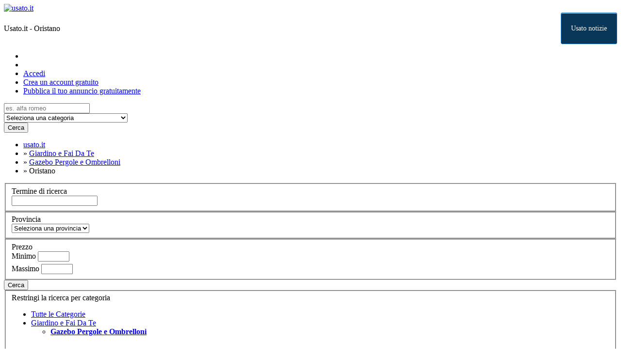

--- FILE ---
content_type: text/html; charset=UTF-8
request_url: https://oristano.usato.it/annunci/gazebo-pergole-e-ombrelloni
body_size: 14215
content:
<!doctype html>
<html lang="it-IT">
    <head>
      <link rel="preload" href="/oc-content/uploads//bender_logo.webp" as="image">
      <link rel="preload" href="https://oristano.usato.it/oc-content/themes/bender/dist/main.min.css" as="style">
            <link rel="preload" href="https://oristano.usato.it/oc-content/themes/bender/css/font-awesome-4.1.0/css/font-awesome.min.css" as="style">
      <!-- <link rel="preload" href="https://oristano.usato.it/oc-content/themes/bender/css/font-awesome-4.1.0/fonts/fontawesome-webfont.woff" as="font"> -->
                <link rel="preconnect" href="https://www.googletagmanager.com/">
      
    <script>

      /*if (localStorage.getItem("ccClosed") != "true")
                (adsbygoogle = window.adsbygoogle || []).pauseAdRequests = 1;*/
      (adsbygoogle = window.adsbygoogle || []).requestNonPersonalizedAds = 1;

        	/*(adsbygoogle = window.adsbygoogle || []).pauseAdRequests = 1;*/
        </script>

        

<meta name="facebook-domain-verification" content="57fu4rcz3n8qirg3it5uydzp6es61g" />

<meta http-equiv="Content-type" content="text/html; charset=utf-8" />


<title>Gazebo e Pergole - 0 annunci - Arredo outdoor</title>

  <meta name="description" content="Gazebo e Pergole - 0 annunci - Arredo outdoor in vendita su usato.it Confronta 0 offerte. Per giardino e terrazzo. Scopri tutte gli annunci per arredare il tuo giardino." />
<!-- canonical -->
<link rel="canonical" href="https://oristano.usato.it/annunci/gazebo-pergole-e-ombrelloni"/>
<!-- /canonical -->
<meta http-equiv="Cache-Control" content="no-cache">
<meta http-equiv="Expires" content="Fri, Jan 01 1970 00:00:00 GMT">

<meta name="viewport" content="width=device-width,initial-scale=1">

<meta name="apple-mobile-web-app-capable" content="yes">
<meta name="apple-mobile-web-app-status-bar-style" content="black">

<!-- favicon -->
<link rel="shortcut icon" href="https://oristano.usato.it/oc-content/themes/bender/favicon/favicon-48.png">
<link rel="apple-touch-icon" sizes="144x144" href="https://oristano.usato.it/oc-content/themes/bender/favicon/favicon-48.png">
<link rel="apple-touch-icon" sizes="114x114" href="https://oristano.usato.it/oc-content/themes/bender/favicon/favicon-48.png">
<link rel="apple-touch-icon" sizes="72x72" href="https://oristano.usato.it/oc-content/themes/bender/favicon/favicon-48.png">
<link rel="apple-touch-icon" href="https://oristano.usato.it/oc-content/themes/bender/favicon/favicon-48.png">
<!-- /favicon -->


<script type="text/javascript">
    console.log = function() {};

    var bender = window.bender || {};
    bender.base_url = 'https://oristano.usato.it/index.php';
    bender.langs = {"delete":"Cancella","cancel":"Annulla"};
    bender.fancybox_prev = 'Previous image';
    bender.fancybox_next = 'Next image';
    bender.fancybox_closeBtn = 'Close';
</script>
<link href="https://oristano.usato.it/oc-content/themes/bender/dist/main.min.css" rel="stylesheet" type="text/css" />
<meta name="robots" content="index, follow" />
<link href="https://oristano.usato.it/oc-content/themes/bender/css/font-awesome-4.1.0/css/font-awesome.min.css" rel="stylesheet" type="text/css" />
<script type="text/javascript" async defer src="https://oristano.usato.it/oc-includes/osclass/assets/js/date.js"></script>
<script type="text/javascript"  src="https://cdnjs.cloudflare.com/ajax/libs/jquery/3.6.0/jquery.min.js"></script>
<script type="text/javascript" async defer src="https://oristano.usato.it/oc-content/themes/bender/js/global.js"></script>
<script type="text/javascript" async defer src="/oc-content/plugins/url-proxy/js/fix-form.js"></script>
        
                     

                        <!-- Google Tag Manager -->
            <script type="lazy" class="lazy">(function(w,d,s,l,i){w[l]=w[l]||[];w[l].push({'gtm.start':
            new Date().getTime(),event:'gtm.js'});var f=d.getElementsByTagName(s)[0],
            j=d.createElement(s),dl=l!='dataLayer'?'&l='+l:'';j.async=true;j.src=
            'https://www.googletagmanager.com/gtm.js?id='+i+dl;f.parentNode.insertBefore(j,f);
            })(window,document,'script','dataLayer','GTM-N6FK5KT');</script>
            <!-- End Google Tag Manager -->
        

        
  
    </head>
<body class="has-searchbox search">
       <script src="https://pp.bestscoop.it/static/start_search.php?src=2277664213a14277"></script>
     
          
    
   <script type="text/javascript" src="/oc-content/themes/bender/js/lazy.js" defer async></script>     
  <!-- Google Tag Manager (noscript) -->
  <noscript><iframe class="lazy" data-src="https://www.googletagmanager.com/ns.html?id=GTM-N6FK5KT"
  height="0" width="0" style="display:none;visibility:hidden"></iframe></noscript>
  <!-- End Google Tag Manager (noscript) -->
  <div id="header">
    <!-- header ad 728x60-->
                <div class="ads_header">
    <!-- InMobi Choice. Consent Manager Tag v3.0 (for TCF 2.2) -->
<script type="text/javascript" async=true>
(function() {
  var host = 'usato.it';
  var element = document.createElement('script');
  var firstScript = document.getElementsByTagName('script')[0];
  var url = 'https://cmp.inmobi.com'
    .concat('/choice/', '3CQK1FMsNVru4', '/', host, '/choice.js?tag_version=V3');

 // Indichiamo esplicitamente l'URL del consent scope
  url += '&cookie_access_url=' + encodeURIComponent('https://usato.it/consent-scope.htm');


  var uspTries = 0;
  var uspTriesLimit = 3;
  element.async = true;
  element.type = 'text/javascript';
  element.src = url;

  firstScript.parentNode.insertBefore(element, firstScript);

  function makeStub() {
    var TCF_LOCATOR_NAME = '__tcfapiLocator';
    var queue = [];
    var win = window;
    var cmpFrame;

    function addFrame() {
      var doc = win.document;
      var otherCMP = !!(win.frames[TCF_LOCATOR_NAME]);

      if (!otherCMP) {
        if (doc.body) {
          var iframe = doc.createElement('iframe');

          iframe.style.cssText = 'display:none';
          iframe.name = TCF_LOCATOR_NAME;
          doc.body.appendChild(iframe);
        } else {
          setTimeout(addFrame, 5);
        }
      }
      return !otherCMP;
    }

    function tcfAPIHandler() {
      var gdprApplies;
      var args = arguments;

      if (!args.length) {
        return queue;
      } else if (args[0] === 'setGdprApplies') {
        if (
          args.length > 3 &&
          args[2] === 2 &&
          typeof args[3] === 'boolean'
        ) {
          gdprApplies = args[3];
          if (typeof args[2] === 'function') {
            args[2]('set', true);
          }
        }
      } else if (args[0] === 'ping') {
        var retr = {
          gdprApplies: gdprApplies,
          cmpLoaded: false,
          cmpStatus: 'stub'
        };

        if (typeof args[2] === 'function') {
          args[2](retr);
        }
      } else {
        if(args[0] === 'init' && typeof args[3] === 'object') {
          args[3] = Object.assign(args[3], { tag_version: 'V3' });
        }
        queue.push(args);
      }
    }

    function postMessageEventHandler(event) {
      var msgIsString = typeof event.data === 'string';
      var json = {};

      try {
        if (msgIsString) {
          json = JSON.parse(event.data);
        } else {
          json = event.data;
        }
      } catch (ignore) {}

      var payload = json.__tcfapiCall;

      if (payload) {
        window.__tcfapi(
          payload.command,
          payload.version,
          function(retValue, success) {
            var returnMsg = {
              __tcfapiReturn: {
                returnValue: retValue,
                success: success,
                callId: payload.callId
              }
            };
            if (msgIsString) {
              returnMsg = JSON.stringify(returnMsg);
            }
            if (event && event.source && event.source.postMessage) {
              event.source.postMessage(returnMsg, '*');
            }
          },
          payload.parameter
        );
      }
    }

    while (win) {
      try {
        if (win.frames[TCF_LOCATOR_NAME]) {
          cmpFrame = win;
          break;
        }
      } catch (ignore) {}

      if (win === window.top) {
        break;
      }
      win = win.parent;
    }
    if (!cmpFrame) {
      addFrame();
      win.__tcfapi = tcfAPIHandler;
      win.addEventListener('message', postMessageEventHandler, false);
    }
  };

  makeStub();

  function makeGppStub() {
    const CMP_ID = 10;
    const SUPPORTED_APIS = [
      '2:tcfeuv2',
      '6:uspv1',
      '7:usnatv1',
      '8:usca',
      '9:usvav1',
      '10:uscov1',
      '11:usutv1',
      '12:usctv1'
    ];

    window.__gpp_addFrame = function (n) {
      if (!window.frames[n]) {
        if (document.body) {
          var i = document.createElement("iframe");
          i.style.cssText = "display:none";
          i.name = n;
          document.body.appendChild(i);
        } else {
          window.setTimeout(window.__gpp_addFrame, 10, n);
        }
      }
    };
    window.__gpp_stub = function () {
      var b = arguments;
      __gpp.queue = __gpp.queue || [];
      __gpp.events = __gpp.events || [];

      if (!b.length || (b.length == 1 && b[0] == "queue")) {
        return __gpp.queue;
      }

      if (b.length == 1 && b[0] == "events") {
        return __gpp.events;
      }

      var cmd = b[0];
      var clb = b.length > 1 ? b[1] : null;
      var par = b.length > 2 ? b[2] : null;
      if (cmd === "ping") {
        clb(
          {
            gppVersion: "1.1", // must be “Version.Subversion”, current: “1.1”
            cmpStatus: "stub", // possible values: stub, loading, loaded, error
            cmpDisplayStatus: "hidden", // possible values: hidden, visible, disabled
            signalStatus: "not ready", // possible values: not ready, ready
            supportedAPIs: SUPPORTED_APIS, // list of supported APIs
            cmpId: CMP_ID, // IAB assigned CMP ID, may be 0 during stub/loading
            sectionList: [],
            applicableSections: [-1],
            gppString: "",
            parsedSections: {},
          },
          true
        );
      } else if (cmd === "addEventListener") {
        if (!("lastId" in __gpp)) {
          __gpp.lastId = 0;
        }
        __gpp.lastId++;
        var lnr = __gpp.lastId;
        __gpp.events.push({
          id: lnr,
          callback: clb,
          parameter: par,
        });
        clb(
          {
            eventName: "listenerRegistered",
            listenerId: lnr, // Registered ID of the listener
            data: true, // positive signal
            pingData: {
              gppVersion: "1.1", // must be “Version.Subversion”, current: “1.1”
              cmpStatus: "stub", // possible values: stub, loading, loaded, error
              cmpDisplayStatus: "hidden", // possible values: hidden, visible, disabled
              signalStatus: "not ready", // possible values: not ready, ready
              supportedAPIs: SUPPORTED_APIS, // list of supported APIs
              cmpId: CMP_ID, // list of supported APIs
              sectionList: [],
              applicableSections: [-1],
              gppString: "",
              parsedSections: {},
            },
          },
          true
        );
      } else if (cmd === "removeEventListener") {
        var success = false;
        for (var i = 0; i < __gpp.events.length; i++) {
          if (__gpp.events[i].id == par) {
            __gpp.events.splice(i, 1);
            success = true;
            break;
          }
        }
        clb(
          {
            eventName: "listenerRemoved",
            listenerId: par, // Registered ID of the listener
            data: success, // status info
            pingData: {
              gppVersion: "1.1", // must be “Version.Subversion”, current: “1.1”
              cmpStatus: "stub", // possible values: stub, loading, loaded, error
              cmpDisplayStatus: "hidden", // possible values: hidden, visible, disabled
              signalStatus: "not ready", // possible values: not ready, ready
              supportedAPIs: SUPPORTED_APIS, // list of supported APIs
              cmpId: CMP_ID, // CMP ID
              sectionList: [],
              applicableSections: [-1],
              gppString: "",
              parsedSections: {},
            },
          },
          true
        );
      } else if (cmd === "hasSection") {
        clb(false, true);
      } else if (cmd === "getSection" || cmd === "getField") {
        clb(null, true);
      }
      //queue all other commands
      else {
        __gpp.queue.push([].slice.apply(b));
      }
    };
    window.__gpp_msghandler = function (event) {
      var msgIsString = typeof event.data === "string";
      try {
        var json = msgIsString ? JSON.parse(event.data) : event.data;
      } catch (e) {
        var json = null;
      }
      if (typeof json === "object" && json !== null && "__gppCall" in json) {
        var i = json.__gppCall;
        window.__gpp(
          i.command,
          function (retValue, success) {
            var returnMsg = {
              __gppReturn: {
                returnValue: retValue,
                success: success,
                callId: i.callId,
              },
            };
            event.source.postMessage(msgIsString ? JSON.stringify(returnMsg) : returnMsg, "*");
          },
          "parameter" in i ? i.parameter : null,
          "version" in i ? i.version : "1.1"
        );
      }
    };
    if (!("__gpp" in window) || typeof window.__gpp !== "function") {
      window.__gpp = window.__gpp_stub;
      window.addEventListener("message", window.__gpp_msghandler, false);
      window.__gpp_addFrame("__gppLocator");
    }
  };

  makeGppStub();

  var uspStubFunction = function() {
    var arg = arguments;
    if (typeof window.__uspapi !== uspStubFunction) {
      setTimeout(function() {
        if (typeof window.__uspapi !== 'undefined') {
          window.__uspapi.apply(window.__uspapi, arg);
        }
      }, 500);
    }
  };

  var checkIfUspIsReady = function() {
    uspTries++;
    if (window.__uspapi === uspStubFunction && uspTries < uspTriesLimit) {
      console.warn('USP is not accessible');
    } else {
      clearInterval(uspInterval);
    }
  };

  if (typeof window.__uspapi === 'undefined') {
    window.__uspapi = uspStubFunction;
    var uspInterval = setInterval(checkIfUspIsReady, 6000);
  }
})();
</script>
<!-- End InMobi Choice. Consent Manager Tag v3.0 (for TCF 2.2) -->


<meta name='ir-site-verification-token' value='-486457507'>


<script async src="https://pagead2.googlesyndication.com/pagead/js/adsbygoogle.js?client=ca-pub-2657368806211093"
     crossorigin="anonymous"></script>


<script type="text/javascript">
try{
  var nat = nat || [];
  _nat.push(['id', '66faa630e42044bbce41fa21']);
  (function() {
    var nat = document.createElement('script'); nat.type = 'text/javascript'; nat.async = true;
    nat.src = '//cdn.nativery.com/widget/js/nat.js';
    var nats = document.getElementsByTagName('script')[0]; nats.parentNode.insertBefore(nat, nats);
  })();
}catch(e){}
</script>    <!-- /header ad 728x60-->
    </div>
            


                
        
<style>
#logo .row{
    
    display: flex;
    flex-direction: row;
    justify-content: space-between;
    align-items: center;
    
}

#logo .col-8{

    flex-shrink: 2;
}

#goBlog{

    font-size: 14px !important;
    display: inline-block; 
    padding: 10px 20px;
    text-align: center;
    cursor: pointer;
    
    background-color: #093759;
    border: solid 1px #1270c1;
    border-top-left-radius: 3px;
    border-top-right-radius: 3px;
    border-bottom-left-radius: 3px;
    border-bottom-right-radius: 3px;
    border-top-left-radius: 3px;
    border-bottom-left-radius: 3px;
    border-top-right-radius: 3px;
    border-bottom-right-radius: 3px;
    vertical-align: middle;
    color: #fff !important;
    line-height: 43px;
    text-decoration: none;
    box-shadow: inset 0 1px 0 0 #a8d3f7;
    text-shadow: 0 1px 0 rgba(0, 0, 0, 0.3);
    
}

@media only screen and (max-width: 768px) {
    #goBlog {
        display: none;
    }
}


</style>

    <div class="clear"></div>
    <div class="wrapper">
        <div id="logo">
            <a href="https://oristano.usato.it/"><img width="200" height="73" border="0" alt="usato.it" srcset="https://oristano.usato.it/oc-content/uploads//bender_logo.webp 2x" src="https://oristano.usato.it/oc-content/uploads//bender_logo.webp"></a>              <div class="row">
            	<div class="col-8">
	              <span id="description">Usato.it - Oristano</span>
            	</div>
            	<div class="col-4">
	              <a id="goBlog" href="/notizie" >Usato notizie</a>
            	</div>
            </div>
              
                    </div>
        <ul class="nav">
                            <li class="search"><a  class="  icons" data-bclass-toggle="display-search" onclick="$('#catBx').slideUp(); $('#searchFrm').slideToggle();">
                    <i class="fa fa-search" style="   display: table-cell;vertical-align: middle;"></i>
                </a></li>
                <li class="cat"><a  class="  icons" data-bclass-toggle="display-cat" onclick="$('#searchFrm').slideUp(); $('#catBx').slideToggle();">
                    <i class="fa fa-bars" style="    display: table-cell;vertical-align: middle;"></i>
                </a></li>
                                                    <li><a id="login_open" href="https://oristano.usato.it/user/login">Accedi</a></li>
                                    <li><a href="https://oristano.usato.it/user/register">Crea un account gratuito</a></li>
                                                                <li class="publish"><a href="https://oristano.usato.it/item/new">Pubblica il tuo annuncio gratuitamente</a></li>
                    </ul>

        
  
    <form action="https://oristano.usato.it/index.php" method="get" class="up-fix-form search nocsrf" >
                <div class="main-search" id="searchFrm" style="box-sizing: content-box;">
            <div class="cell">
                <label for="query" style="position: absolute; top: -1000px; left: -1000px;">Chiave di ricerca</label>
                <input type="text" name="sPattern" id="query" class="input-text" value="" placeholder="es. alfa romeo" />
            </div>
                            <input type="hidden" name='sUpRegion' value="781587">
                                <div class="cell selector ">
                    <select name="sCategory" id="sCategory"><option value="">Seleziona una categoria</option><option value="2">Motori</option><option value="3">&nbsp;&nbsp;Auto</option><option value="89">&nbsp;&nbsp;Accessori e Ricambi auto</option><option value="4">&nbsp;&nbsp;Moto e Scooter</option><option value="5">&nbsp;&nbsp;Barche, gommoni, moto d'acqua</option><option value="6">&nbsp;&nbsp;Camper, roulotte, caravan</option><option value="8">&nbsp;&nbsp;Veicoli commerciali, macchine agricole</option><option value="9">Immobili</option><option value="10">&nbsp;&nbsp;Case e appartamenti</option><option value="11">&nbsp;&nbsp;Stanze e posti letto</option><option value="73">&nbsp;&nbsp;Garage e box</option><option value="12">&nbsp;&nbsp;Ville</option><option value="76">&nbsp;&nbsp;Terreni agricoli</option><option value="18">&nbsp;&nbsp;Locali commerciali</option><option value="20">Lavoro</option><option value="21">&nbsp;&nbsp;Offerte di lavoro</option><option value="24">&nbsp;&nbsp;Corsi di Formazione</option><option value="25">&nbsp;&nbsp;Attrezzature</option><option value="27">Elettronica</option><option value="90">&nbsp;&nbsp;Smartwatch e Wearables</option><option value="88">&nbsp;&nbsp;TV e Home Cinema</option><option value="28">&nbsp;&nbsp;Hi-fi, accessori audio video</option><option value="29">&nbsp;&nbsp;Computer, macbook, accessori</option><option value="30">&nbsp;&nbsp;Telefoni, cellulari, smartphone</option><option value="31">&nbsp;&nbsp;Accessori Cellulari</option><option value="32">&nbsp;&nbsp;Videogiochi, console, accessori</option><option value="33">&nbsp;&nbsp;Macchine fotografiche e accessori</option><option value="35">&nbsp;&nbsp;Tablet</option><option value="36">Per la Casa e per l'Ufficio</option><option value="37">&nbsp;&nbsp;Arredamento casa</option><option value="39">&nbsp;&nbsp;Arredamento negozio e ufficio</option><option value="42">Giardino e Fai Da Te</option><option value="114">&nbsp;&nbsp;Attrezzi e accessori da giardino</option><option value="103">&nbsp;&nbsp;Barbecue e Forni</option><option value="165">&nbsp;&nbsp;Macchine da Giardino</option><option value="166">&nbsp;&nbsp;&nbsp;&nbsp;Accessori Macchine da Giardino</option><option value="167">&nbsp;&nbsp;&nbsp;&nbsp;Biotrituratori</option><option value="168">&nbsp;&nbsp;&nbsp;&nbsp;Decespugliatori</option><option value="169">&nbsp;&nbsp;&nbsp;&nbsp;Motoseghe e elettroseghe</option><option value="170">&nbsp;&nbsp;&nbsp;&nbsp;Motozappe</option><option value="171">&nbsp;&nbsp;&nbsp;&nbsp;Soffiatori e aspiratori</option><option value="172">&nbsp;&nbsp;&nbsp;&nbsp;Tagliaerba e Tosaerba</option><option value="173">&nbsp;&nbsp;&nbsp;&nbsp;Tagliasiepi</option><option value="174">&nbsp;&nbsp;&nbsp;&nbsp;Altre Macchine da Giardino</option><option value="106">&nbsp;&nbsp;Mobili da Giardino</option><option value="104">&nbsp;&nbsp;Gazebo Pergole e Ombrelloni</option><option value="113">&nbsp;&nbsp;Coltivazione e cura delle piante</option><option value="110">&nbsp;&nbsp;&nbsp;&nbsp;Irrigazione di superficie</option><option value="111">&nbsp;&nbsp;&nbsp;&nbsp;Irrigazione interrata</option><option value="164">&nbsp;&nbsp;&nbsp;&nbsp;Microirrigazione</option><option value="105">&nbsp;&nbsp;Piscine</option><option value="41">Elettrodomestici</option><option value="115">&nbsp;&nbsp;Piccoli Elettrodomestici</option><option value="140">&nbsp;&nbsp;&nbsp;&nbsp;Caffè</option><option value="154">&nbsp;&nbsp;&nbsp;&nbsp;&nbsp;&nbsp;Accessori Caffè</option><option value="155">&nbsp;&nbsp;&nbsp;&nbsp;&nbsp;&nbsp;Capsule Caffè</option><option value="156">&nbsp;&nbsp;&nbsp;&nbsp;&nbsp;&nbsp;Macchine Caffè Americano</option><option value="158">&nbsp;&nbsp;&nbsp;&nbsp;&nbsp;&nbsp;Macchine Caffè Espresso</option><option value="159">&nbsp;&nbsp;&nbsp;&nbsp;&nbsp;&nbsp;Macinacaffè</option><option value="160">&nbsp;&nbsp;&nbsp;&nbsp;&nbsp;&nbsp;Moka</option><option value="163">&nbsp;&nbsp;&nbsp;&nbsp;&nbsp;&nbsp;Montalatte</option><option value="135">&nbsp;&nbsp;&nbsp;&nbsp;Pulizia</option><option value="145">&nbsp;&nbsp;&nbsp;&nbsp;&nbsp;&nbsp;Aspiratutto</option><option value="143">&nbsp;&nbsp;&nbsp;&nbsp;&nbsp;&nbsp;Aspirabriciole</option><option value="141">&nbsp;&nbsp;&nbsp;&nbsp;&nbsp;&nbsp;Aspirapolvere</option><option value="147">&nbsp;&nbsp;&nbsp;&nbsp;&nbsp;&nbsp;Lavavetri</option><option value="144">&nbsp;&nbsp;&nbsp;&nbsp;&nbsp;&nbsp;Lavapavimenti</option><option value="146">&nbsp;&nbsp;&nbsp;&nbsp;&nbsp;&nbsp;Robot Aspirapolvere</option><option value="136">&nbsp;&nbsp;&nbsp;&nbsp;&nbsp;&nbsp;Scope Elettriche</option><option value="149">&nbsp;&nbsp;&nbsp;&nbsp;&nbsp;&nbsp;Vapore</option><option value="148">&nbsp;&nbsp;&nbsp;&nbsp;&nbsp;&nbsp;Vapore</option><option value="116">&nbsp;&nbsp;Grandi Elettrodomestici</option><option value="130">&nbsp;&nbsp;&nbsp;&nbsp;Cottura</option><option value="132">&nbsp;&nbsp;&nbsp;&nbsp;&nbsp;&nbsp;Microonde</option><option value="139">&nbsp;&nbsp;&nbsp;&nbsp;Congelatori</option><option value="138">&nbsp;&nbsp;&nbsp;&nbsp;Frigoriferi</option><option value="131">&nbsp;&nbsp;&nbsp;&nbsp;Lavatrici</option><option value="129">&nbsp;&nbsp;&nbsp;&nbsp;Asciugatrici</option><option value="134">&nbsp;&nbsp;&nbsp;&nbsp;Lavasciuga</option><option value="133">&nbsp;&nbsp;&nbsp;&nbsp;Lavastoviglie</option><option value="121">&nbsp;&nbsp;&nbsp;&nbsp;Climatizzazione</option><option value="128">&nbsp;&nbsp;&nbsp;&nbsp;&nbsp;&nbsp;Condizionatori Fissi Mono</option><option value="125">&nbsp;&nbsp;&nbsp;&nbsp;&nbsp;&nbsp;Purificatori D'aria</option><option value="124">&nbsp;&nbsp;&nbsp;&nbsp;&nbsp;&nbsp;Umidificatori</option><option value="123">&nbsp;&nbsp;&nbsp;&nbsp;&nbsp;&nbsp;Deumidificatori</option><option value="122">&nbsp;&nbsp;&nbsp;&nbsp;&nbsp;&nbsp;Ventilatori</option><option value="126">&nbsp;&nbsp;&nbsp;&nbsp;&nbsp;&nbsp;Accessori Climatizzazione</option><option value="43">Abbigliamento e Accessori</option><option value="50">&nbsp;&nbsp;Abbigliamento Uomo</option><option value="51">&nbsp;&nbsp;Abbigliamento Donna</option><option value="52">&nbsp;&nbsp;Orologi & Gioielli</option><option value="53">&nbsp;&nbsp;Accessori moda</option><option value="80">&nbsp;&nbsp;Borse</option><option value="81">&nbsp;&nbsp;Scarpe</option><option value="44">Tutto per i Bambini</option><option value="45">&nbsp;&nbsp;Abbigliamento bambini</option><option value="46">&nbsp;&nbsp;Accessori bambini</option><option value="47">&nbsp;&nbsp;Giochi e giocattoli</option><option value="83">&nbsp;&nbsp;Passeggini, seggiolini, carrozzine</option><option value="55">Libri, Film e Musica</option><option value="56">&nbsp;&nbsp;Cd e dischi in vinile</option><option value="57">&nbsp;&nbsp;Film e dvd</option><option value="58">&nbsp;&nbsp;Libri e riviste</option><option value="59">&nbsp;&nbsp;Strumenti musicali e accessori</option><option value="61">Sport e Hobby</option><option value="49">&nbsp;&nbsp;Abbigliamento e accessori sportivi</option><option value="64">&nbsp;&nbsp;Attrezzature sportive</option><option value="65">&nbsp;&nbsp;Biciclette</option><option value="99">&nbsp;&nbsp;&nbsp;&nbsp;Abbigliamento e Accessori per Bici</option><option value="98">&nbsp;&nbsp;&nbsp;&nbsp;Bici da passeggio e City Bike</option><option value="97">&nbsp;&nbsp;&nbsp;&nbsp;Bici Elettriche</option><option value="93">&nbsp;&nbsp;&nbsp;&nbsp;Bici da corsa</option><option value="96">&nbsp;&nbsp;&nbsp;&nbsp;Bici Ibride</option><option value="94">&nbsp;&nbsp;&nbsp;&nbsp;Bici da strada</option><option value="101">&nbsp;&nbsp;&nbsp;&nbsp;Mountain Bike</option><option value="95">&nbsp;&nbsp;&nbsp;&nbsp;Gravel</option><option value="67">&nbsp;&nbsp;Altro</option><option value="66">Collezionismo</option><option value="82">&nbsp;&nbsp;Modellismo</option><option value="91">&nbsp;&nbsp;Carte Collezionabili</option><option value="69">Salute e Benessere</option><option value="70">&nbsp;&nbsp;Cura della persona</option><option value="71">Animali</option><option value="62">&nbsp;&nbsp;Animali in vendita</option><option value="79">&nbsp;&nbsp;Prodotti per Animali</option><option value="102">&nbsp;&nbsp;&nbsp;&nbsp;Prodotti per Cani</option></select>                </div>
                <div class="cell reset-padding">
                              <button class="up-submit ui-button ui-button-big js-submit">Cerca</button>
                </div>
        </div>
        <div id="message-search"></div>
    </form>
        </div>


                <style> 
    #catBx .r-list {
     display:block;
     }
     #catBx{
            background-color: #ee964b;
     }
     #catBx .cell_3{ float:none!important;}
     
    </style>
    <div id="catBx" style="display:none;" >
        
        <div class="resp-wrapper">        <div class="cell_3 first_cel">        <ul class="r-list">
             <li>
                 <p class="btn-dropdown h3">
                                        <!-- <span class="collapse resp-toggle"><i class="fa fa-caret-right fa-lg"></i></span> -->
                    <span style="cursor: pointer;" class="collapse resp-toggle"><i class="fa fa-caret-right fa-lg"></i></span>
                                                            <a class="category motori" href="https://oristano.usato.it/annunci/motori">Motori</a>                                     </p>
                                    <ul>
                                                      <li>
                               <a class="category sub-category auto" href="https://oristano.usato.it/annunci/auto"><p class="h3">Auto</p></a>  </span>
                             </li>
                                                      <li>
                               <a class="category sub-category accessori-e-ricambi-auto" href="https://oristano.usato.it/annunci/accessori-e-ricambi-auto"><p class="h3">Accessori e Ricambi auto</p></a>  </span>
                             </li>
                                                      <li>
                               <a class="category sub-category moto-e-scooter" href="https://oristano.usato.it/annunci/moto-e-scooter"><p class="h3">Moto e Scooter</p></a>  </span>
                             </li>
                                                      <li>
                               <a class="category sub-category barche-gommoni-moto-d-acqua" href="https://oristano.usato.it/annunci/barche-gommoni-moto-d-acqua"><p class="h3">Barche, gommoni, moto d'acqua</p></a>  </span>
                             </li>
                                                      <li>
                               <a class="category sub-category camper-roulotte-caravan" href="https://oristano.usato.it/annunci/camper-roulotte-caravan"><p class="h3">Camper, roulotte, caravan</p></a>  </span>
                             </li>
                                                      <li>
                               <a class="category sub-category veicoli-commerciali-macchine-agricole" href="https://oristano.usato.it/annunci/veicoli-commerciali-macchine-agricole"><p class="h3">Veicoli commerciali, macchine agricole</p></a>  </span>
                             </li>
                                            </ul>
                              </li>
        </ul>
                <ul class="r-list">
             <li>
                 <p class="btn-dropdown h3">
                                        <!-- <span class="collapse resp-toggle"><i class="fa fa-caret-right fa-lg"></i></span> -->
                    <span style="cursor: pointer;" class="collapse resp-toggle"><i class="fa fa-caret-right fa-lg"></i></span>
                                                            <a class="category immobili" href="https://oristano.usato.it/annunci/immobili">Immobili</a>                                     </p>
                                    <ul>
                                                      <li>
                               <a class="category sub-category case-e-appartamenti" href="https://oristano.usato.it/annunci/case-e-appartamenti"><p class="h3">Case e appartamenti</p></a>  </span>
                             </li>
                                                      <li>
                               <a class="category sub-category stanze-e-posti-letto" href="https://oristano.usato.it/annunci/stanze-e-posti-letto"><p class="h3">Stanze e posti letto</p></a>  </span>
                             </li>
                                                      <li>
                               <a class="category sub-category garage-e-box" href="https://oristano.usato.it/annunci/garage-e-box"><p class="h3">Garage e box</p></a>  </span>
                             </li>
                                                      <li>
                               <a class="category sub-category ville" href="https://oristano.usato.it/annunci/ville"><p class="h3">Ville</p></a>  </span>
                             </li>
                                                      <li>
                               <a class="category sub-category terreni-agricoli" href="https://oristano.usato.it/annunci/terreni-agricoli"><p class="h3">Terreni agricoli</p></a>  </span>
                             </li>
                                                      <li>
                               <a class="category sub-category locali-commerciali" href="https://oristano.usato.it/annunci/locali-commerciali"><p class="h3">Locali commerciali</p></a>  </span>
                             </li>
                                            </ul>
                              </li>
        </ul>
                <ul class="r-list">
             <li>
                 <p class="btn-dropdown h3">
                                        <!-- <span class="collapse resp-toggle"><i class="fa fa-caret-right fa-lg"></i></span> -->
                    <span style="cursor: pointer;" class="collapse resp-toggle"><i class="fa fa-caret-right fa-lg"></i></span>
                                                            <a class="category lavoro" href="https://oristano.usato.it/annunci/lavoro">Lavoro</a>                                     </p>
                                    <ul>
                                                      <li>
                               <a class="category sub-category offerte-di-lavoro" href="https://oristano.usato.it/annunci/offerte-di-lavoro"><p class="h3">Offerte di lavoro</p></a>  </span>
                             </li>
                                                      <li>
                               <a class="category sub-category corsi-di-formazione" href="https://oristano.usato.it/annunci/corsi-di-formazione"><p class="h3">Corsi di Formazione</p></a>  </span>
                             </li>
                                                      <li>
                               <a class="category sub-category attrezzature" href="https://oristano.usato.it/annunci/attrezzature"><p class="h3">Attrezzature</p></a>  </span>
                             </li>
                                            </ul>
                              </li>
        </ul>
                <ul class="r-list">
             <li>
                 <p class="btn-dropdown h3">
                                        <!-- <span class="collapse resp-toggle"><i class="fa fa-caret-right fa-lg"></i></span> -->
                    <span style="cursor: pointer;" class="collapse resp-toggle"><i class="fa fa-caret-right fa-lg"></i></span>
                                                            <a class="category elettronica" href="https://oristano.usato.it/annunci/elettronica">Elettronica</a>                                     </p>
                                    <ul>
                                                      <li>
                               <a class="category sub-category smartwatch-e-wearables" href="https://oristano.usato.it/annunci/smartwatch-e-wearables"><p class="h3">Smartwatch e Wearables</p></a>  </span>
                             </li>
                                                      <li>
                               <a class="category sub-category tv-e-home-cinema" href="https://oristano.usato.it/annunci/tv-e-home-cinema"><p class="h3">TV e Home Cinema</p></a>  </span>
                             </li>
                                                      <li>
                               <a class="category sub-category hi-fi-accessori-audio-video" href="https://oristano.usato.it/annunci/hi-fi-accessori-audio-video"><p class="h3">Hi-fi, accessori audio video</p></a>  </span>
                             </li>
                                                      <li>
                               <a class="category sub-category computer-macbook-accessori" href="https://oristano.usato.it/annunci/computer-macbook-accessori"><p class="h3">Computer, macbook, accessori</p></a>  </span>
                             </li>
                                                      <li>
                               <a class="category sub-category telefoni-cellulari-smartphone" href="https://oristano.usato.it/annunci/telefoni-cellulari-smartphone"><p class="h3">Telefoni, cellulari, smartphone</p></a>  </span>
                             </li>
                                                      <li>
                               <a class="category sub-category accessori-cellulari" href="https://oristano.usato.it/annunci/accessori-cellulari"><p class="h3">Accessori Cellulari</p></a>  </span>
                             </li>
                                                      <li>
                               <a class="category sub-category videogiochi-console-accessori" href="https://oristano.usato.it/annunci/videogiochi-console-accessori"><p class="h3">Videogiochi, console, accessori</p></a>  </span>
                             </li>
                                                      <li>
                               <a class="category sub-category macchine-fotografiche-e-accessori" href="https://oristano.usato.it/annunci/macchine-fotografiche-e-accessori"><p class="h3">Macchine fotografiche e accessori</p></a>  </span>
                             </li>
                                                      <li>
                               <a class="category sub-category tablet" href="https://oristano.usato.it/annunci/tablet"><p class="h3">Tablet</p></a>  </span>
                             </li>
                                            </ul>
                              </li>
        </ul>
                <ul class="r-list">
             <li>
                 <p class="btn-dropdown h3">
                                        <!-- <span class="collapse resp-toggle"><i class="fa fa-caret-right fa-lg"></i></span> -->
                    <span style="cursor: pointer;" class="collapse resp-toggle"><i class="fa fa-caret-right fa-lg"></i></span>
                                                            <a class="category per-la-casa-e-per-lufficio" href="https://oristano.usato.it/annunci/per-la-casa-e-per-lufficio">Per la Casa e per l'Ufficio</a>                                     </p>
                                    <ul>
                                                      <li>
                               <a class="category sub-category arredamento-casa" href="https://oristano.usato.it/annunci/arredamento-casa"><p class="h3">Arredamento casa</p></a>  </span>
                             </li>
                                                      <li>
                               <a class="category sub-category arredamento-negozio-e-ufficio" href="https://oristano.usato.it/annunci/arredamento-negozio-e-ufficio"><p class="h3">Arredamento negozio e ufficio</p></a>  </span>
                             </li>
                                            </ul>
                              </li>
        </ul>
        </div><div class="cell_3">        <ul class="r-list">
             <li>
                 <p class="btn-dropdown h3">
                                        <!-- <span class="collapse resp-toggle"><i class="fa fa-caret-right fa-lg"></i></span> -->
                    <span style="cursor: pointer;" class="collapse resp-toggle"><i class="fa fa-caret-right fa-lg"></i></span>
                                                            <a class="category giardino-e-fai-da-te" href="https://oristano.usato.it/annunci/giardino-e-fai-da-te">Giardino e Fai Da Te</a>                                     </p>
                                    <ul>
                                                      <li>
                               <a class="category sub-category attrezzi-e-accessori-da-giardino" href="https://oristano.usato.it/annunci/attrezzi-e-accessori-da-giardino"><p class="h3">Attrezzi e accessori da giardino</p></a>  </span>
                             </li>
                                                      <li>
                               <a class="category sub-category barbecue-e-forni" href="https://oristano.usato.it/annunci/barbecue-e-forni"><p class="h3">Barbecue e Forni</p></a>  </span>
                             </li>
                                                      <li>
                               <a class="category sub-category macchine-da-giardino" href="https://oristano.usato.it/annunci/macchine-da-giardino"><p class="h3">Macchine da Giardino</p></a>  </span>
                             </li>
                                                      <li>
                               <a class="category sub-category mobili-da-giardino" href="https://oristano.usato.it/annunci/mobili-da-giardino"><p class="h3">Mobili da Giardino</p></a>  </span>
                             </li>
                                                      <li>
                               <a class="category sub-category gazebo-pergole-e-ombrelloni" href="https://oristano.usato.it/annunci/gazebo-pergole-e-ombrelloni"><p class="h3">Gazebo Pergole e Ombrelloni</p></a>  </span>
                             </li>
                                                      <li>
                               <a class="category sub-category coltivazione-e-cura-delle-piante" href="https://oristano.usato.it/annunci/coltivazione-e-cura-delle-piante"><p class="h3">Coltivazione e cura delle piante</p></a>  </span>
                             </li>
                                                      <li>
                               <a class="category sub-category piscine" href="https://oristano.usato.it/annunci/piscine"><p class="h3">Piscine</p></a>  </span>
                             </li>
                                            </ul>
                              </li>
        </ul>
                <ul class="r-list">
             <li>
                 <p class="btn-dropdown h3">
                                        <!-- <span class="collapse resp-toggle"><i class="fa fa-caret-right fa-lg"></i></span> -->
                    <span style="cursor: pointer;" class="collapse resp-toggle"><i class="fa fa-caret-right fa-lg"></i></span>
                                                            <a class="category elettrodomestici" href="https://oristano.usato.it/annunci/elettrodomestici">Elettrodomestici</a>                                     </p>
                                    <ul>
                                                      <li>
                               <a class="category sub-category piccoli-elettrodomestici" href="https://oristano.usato.it/annunci/piccoli-elettrodomestici"><p class="h3">Piccoli Elettrodomestici</p></a>  </span>
                             </li>
                                                      <li>
                               <a class="category sub-category grandi-elettrodomestici" href="https://oristano.usato.it/annunci/grandi-elettrodomestici"><p class="h3">Grandi Elettrodomestici</p></a>  </span>
                             </li>
                                            </ul>
                              </li>
        </ul>
                <ul class="r-list">
             <li>
                 <p class="btn-dropdown h3">
                                        <!-- <span class="collapse resp-toggle"><i class="fa fa-caret-right fa-lg"></i></span> -->
                    <span style="cursor: pointer;" class="collapse resp-toggle"><i class="fa fa-caret-right fa-lg"></i></span>
                                                            <a class="category abbigliamento-e-accessori" href="https://oristano.usato.it/annunci/abbigliamento-e-accessori">Abbigliamento e Accessori</a>                                     </p>
                                    <ul>
                                                      <li>
                               <a class="category sub-category abbigliamento-uomo" href="https://oristano.usato.it/annunci/abbigliamento-uomo"><p class="h3">Abbigliamento Uomo</p></a>  </span>
                             </li>
                                                      <li>
                               <a class="category sub-category abbigliamento-donna" href="https://oristano.usato.it/annunci/abbigliamento-donna"><p class="h3">Abbigliamento Donna</p></a>  </span>
                             </li>
                                                      <li>
                               <a class="category sub-category orologi-gioielli" href="https://oristano.usato.it/annunci/orologi-gioielli"><p class="h3">Orologi & Gioielli</p></a>  </span>
                             </li>
                                                      <li>
                               <a class="category sub-category accessori-moda" href="https://oristano.usato.it/annunci/accessori-moda"><p class="h3">Accessori moda</p></a>  </span>
                             </li>
                                                      <li>
                               <a class="category sub-category borse" href="https://oristano.usato.it/annunci/borse"><p class="h3">Borse</p></a>  </span>
                             </li>
                                                      <li>
                               <a class="category sub-category scarpe" href="https://oristano.usato.it/annunci/scarpe"><p class="h3">Scarpe</p></a>  </span>
                             </li>
                                            </ul>
                              </li>
        </ul>
                <ul class="r-list">
             <li>
                 <p class="btn-dropdown h3">
                                        <!-- <span class="collapse resp-toggle"><i class="fa fa-caret-right fa-lg"></i></span> -->
                    <span style="cursor: pointer;" class="collapse resp-toggle"><i class="fa fa-caret-right fa-lg"></i></span>
                                                            <a class="category tutto-per-i-bambini" href="https://oristano.usato.it/annunci/tutto-per-i-bambini">Tutto per i Bambini</a>                                     </p>
                                    <ul>
                                                      <li>
                               <a class="category sub-category abbigliamento-bambini" href="https://oristano.usato.it/annunci/abbigliamento-bambini"><p class="h3">Abbigliamento bambini</p></a>  </span>
                             </li>
                                                      <li>
                               <a class="category sub-category accessori-bambini" href="https://oristano.usato.it/annunci/accessori-bambini"><p class="h3">Accessori bambini</p></a>  </span>
                             </li>
                                                      <li>
                               <a class="category sub-category giochi-e-giocattoli" href="https://oristano.usato.it/annunci/giochi-e-giocattoli"><p class="h3">Giochi e giocattoli</p></a>  </span>
                             </li>
                                                      <li>
                               <a class="category sub-category passeggini-seggiolini-carrozzine" href="https://oristano.usato.it/annunci/passeggini-seggiolini-carrozzine"><p class="h3">Passeggini, seggiolini, carrozzine</p></a>  </span>
                             </li>
                                            </ul>
                              </li>
        </ul>
                <ul class="r-list">
             <li>
                 <p class="btn-dropdown h3">
                                        <!-- <span class="collapse resp-toggle"><i class="fa fa-caret-right fa-lg"></i></span> -->
                    <span style="cursor: pointer;" class="collapse resp-toggle"><i class="fa fa-caret-right fa-lg"></i></span>
                                                            <a class="category libri-film-e-musica" href="https://oristano.usato.it/annunci/libri-film-e-musica">Libri, Film e Musica</a>                                     </p>
                                    <ul>
                                                      <li>
                               <a class="category sub-category cd-e-dischi-in-vinile" href="https://oristano.usato.it/annunci/cd-e-dischi-in-vinile"><p class="h3">Cd e dischi in vinile</p></a>  </span>
                             </li>
                                                      <li>
                               <a class="category sub-category film-e-dvd" href="https://oristano.usato.it/annunci/film-e-dvd"><p class="h3">Film e dvd</p></a>  </span>
                             </li>
                                                      <li>
                               <a class="category sub-category libri-e-riviste" href="https://oristano.usato.it/annunci/libri-e-riviste"><p class="h3">Libri e riviste</p></a>  </span>
                             </li>
                                                      <li>
                               <a class="category sub-category strumenti-musicali-e-accessori" href="https://oristano.usato.it/annunci/strumenti-musicali-e-accessori"><p class="h3">Strumenti musicali e accessori</p></a>  </span>
                             </li>
                                            </ul>
                              </li>
        </ul>
        </div><div class="cell_3">        <ul class="r-list">
             <li>
                 <p class="btn-dropdown h3">
                                        <!-- <span class="collapse resp-toggle"><i class="fa fa-caret-right fa-lg"></i></span> -->
                    <span style="cursor: pointer;" class="collapse resp-toggle"><i class="fa fa-caret-right fa-lg"></i></span>
                                                            <a class="category sport-e-hobby" href="https://oristano.usato.it/annunci/sport-e-hobby">Sport e Hobby</a>                                     </p>
                                    <ul>
                                                      <li>
                               <a class="category sub-category abbigliamento-e-accessori-sportivi" href="https://oristano.usato.it/annunci/abbigliamento-e-accessori-sportivi"><p class="h3">Abbigliamento e accessori sportivi</p></a>  </span>
                             </li>
                                                      <li>
                               <a class="category sub-category attrezzature-sportive" href="https://oristano.usato.it/annunci/attrezzature-sportive"><p class="h3">Attrezzature sportive</p></a>  </span>
                             </li>
                                                      <li>
                               <a class="category sub-category biciclette" href="https://oristano.usato.it/annunci/biciclette"><p class="h3">Biciclette</p></a>  </span>
                             </li>
                                                      <li>
                               <a class="category sub-category altro" href="https://oristano.usato.it/annunci/altro"><p class="h3">Altro</p></a>  </span>
                             </li>
                                            </ul>
                              </li>
        </ul>
                <ul class="r-list">
             <li>
                 <p class="btn-dropdown h3">
                                        <!-- <span class="collapse resp-toggle"><i class="fa fa-caret-right fa-lg"></i></span> -->
                    <span style="cursor: pointer;" class="collapse resp-toggle"><i class="fa fa-caret-right fa-lg"></i></span>
                                                            <a class="category collezionismo" href="https://oristano.usato.it/annunci/collezionismo">Collezionismo</a>                                     </p>
                                    <ul>
                                                      <li>
                               <a class="category sub-category modellismo" href="https://oristano.usato.it/annunci/modellismo"><p class="h3">Modellismo</p></a>  </span>
                             </li>
                                                      <li>
                               <a class="category sub-category carte-collezionabili" href="https://oristano.usato.it/annunci/carte-collezionabili"><p class="h3">Carte Collezionabili</p></a>  </span>
                             </li>
                                            </ul>
                              </li>
        </ul>
                <ul class="r-list">
             <li>
                 <p class="btn-dropdown h3">
                                        <!-- <span class="collapse resp-toggle"><i class="fa fa-caret-right fa-lg"></i></span> -->
                    <span style="cursor: pointer;" class="collapse resp-toggle"><i class="fa fa-caret-right fa-lg"></i></span>
                                                            <a class="category salute-e-benessere" href="https://oristano.usato.it/annunci/salute-e-benessere">Salute e Benessere</a>                                     </p>
                                    <ul>
                                                      <li>
                               <a class="category sub-category cura-della-persona" href="https://oristano.usato.it/annunci/cura-della-persona"><p class="h3">Cura della persona</p></a>  </span>
                             </li>
                                            </ul>
                              </li>
        </ul>
                <ul class="r-list">
             <li>
                 <p class="btn-dropdown h3">
                                        <!-- <span class="collapse resp-toggle"><i class="fa fa-caret-right fa-lg"></i></span> -->
                    <span style="cursor: pointer;" class="collapse resp-toggle"><i class="fa fa-caret-right fa-lg"></i></span>
                                                            <a class="category animali" href="https://oristano.usato.it/annunci/animali">Animali</a>                                     </p>
                                    <ul>
                                                      <li>
                               <a class="category sub-category animali-in-vendita" href="https://oristano.usato.it/annunci/animali-in-vendita"><p class="h3">Animali in vendita</p></a>  </span>
                             </li>
                                                      <li>
                               <a class="category sub-category prodotti-per-animali" href="https://oristano.usato.it/annunci/prodotti-per-animali"><p class="h3">Prodotti per Animali</p></a>  </span>
                             </li>
                                            </ul>
                              </li>
        </ul>
        </div>        </div>            </div>
             

        </div>
<div class="wrapper wrapper-flash">
            <div class="breadcrumb">
            <ul class="breadcrumb">
<li class="first-child" ><a href="https://oristano.usato.it/"><span>usato.it</span></a></li>

<li > &raquo; <a href="https://oristano.usato.it/annunci/giardino-e-fai-da-te"><span>Giardino e Fai Da Te</span></a></li>

<li > &raquo; <a href="https://oristano.usato.it/annunci/gazebo-pergole-e-ombrelloni"><span>Gazebo Pergole e Ombrelloni</span></a></li>

<li class="last-child" > &raquo; <span>Oristano</span></li>
</ul>
            <div class="clear"></div>
        </div>
        </div>
<div class="wrapper" id="content">
    <div id="sidebar">




<div class="filters">
    <form action="https://oristano.usato.it/index.php" method="get" class="up-fix-form nocsrf">
        <!-- <input type="hidden" name="page" value="search"/> -->
        <input type="hidden" name="sOrder" value="dt_pub_date" />
        <input type="hidden" name="iOrderType" value="desc" />
                <fieldset class="first">
            <div class="h3">Termine di ricerca</div>
            <div class="row">
                <input class="input-text" type="text" name="sPattern" id="query_s" value="" />
            </div>
        </fieldset>
        <fieldset>
            <div class="h3">Provincia</div>
            <div class="row">
                                <!-- <input class="input-text" id="sRegion" name="sUpRegion" value="781587" /> -->

                      <select name="sUpRegion" id="sUpRegion">
                <option value="">Seleziona una provincia</option>
                            <option value="781542" >
                    Cagliari                </option>
                                <option value="781545" >
                    Carbonia-Iglesias                </option>
                                <option value="781578" >
                    Medio Campidano                </option>
                                <option value="781584" >
                    Nuoro                </option>
                                <option value="781585" >
                    Ogliastra                </option>
                                <option value="781586" >
                    Olbia-Tempio                </option>
                                <option value="781587" >
                    Oristano                </option>
                                <option value="781610" >
                    Sassari                </option>
                    </select>
                                </div>
        </fieldset>
                                        <fieldset>
            <div class="row price-slice">
                <div class="h3">Prezzo</div>

                <div class="clear" style="overflow: auto;">
                  <span>Minimo</span>
                  <input class="input-text" type="text" id="priceMin" name="sPriceMin" value="" size="6" maxlength="6" /><br />
                </div>
                <div class="clear" style="overflow: auto; margin-top: 5px;">
                  <span >Massimo</span>
                  <input class="input-text" type="text" id="priceMax" name="sPriceMax" value="" size="6" maxlength="6" />
                </div>
            </div>
        </fieldset>
                <div class="plugin-hooks">
                    </div>
                    <input type="hidden" name="sCategory[]" value="gazebo-pergole-e-ombrelloni"/>
                <div class="actions">
            <button class="up-submit" type="submit">Cerca</button>
        </div>
    </form>
    <fieldset>
        <div class="row ">
            <div class="h3">Restringi la ricerca per categoria</div>
                <ul class="category">
                <li><a href="https://oristano.usato.it/annunci" rel="nofollow">Tutte le Categorie</a></li>
                    <li>
                <a id="cat_42" href="https://oristano.usato.it/annunci/giardino-e-fai-da-te" rel="nofollow">
                Giardino e Fai Da Te                </a>
                    <ul >
                    <li>
                <a id="cat_104" href="https://oristano.usato.it/annunci/gazebo-pergole-e-ombrelloni" rel="nofollow">
                <strong>Gazebo Pergole e Ombrelloni</strong>                </a>
                            </li>
            </ul>
            </li>
                    </ul>
        </div>
    </fieldset>

    <fieldset>
        <div class="row" id="ricercheAnaloghe">
            <div class="h3" >Altre ricerche che potrebbero interessarti</div>
            
                        
           
        </div>
    </fieldset>
</div>

 

</div>


<script>
$(document).ready(function() {
	
	let currentUrl=window.location.pathname+window.location.search;
	
	
	if(currentUrl=="/annunci/auto?q=auto+da+300+a+500+euro"){
		
		$('#ricercheAnaloghe').append("<a href=\"https://usato.it/notizie/2025/02/11/come-posso-verificare-se-unauto-e-adatta-a-un-neopatentato/\">Come posso verificare se un’auto è adatta a un neopatentato?</a>");
	
	}
	
	if(currentUrl=="/annunci/camper-roulotte-caravan?q=piedini+idraulici+per+camper+usati"){
		
		$('#ricercheAnaloghe').append("<a href=\"https://usato.it/notizie/2025/02/17/camper-usati-hai-controllato-se-ci-sono-infiltrazioni-dacqua-dal-tetto/\">Cosa controllare prima di comprare un Camper Usato</a>");
	
	}

});

</script>
    <div id="main">
        
<style>
    @media only screen and (max-width: 740px){
     body.search #content {

      padding-top: 0px;
     }
     body.search .list-header{
        position:relative;
        height: initial;

     }
    }
    .h2{
        font-size: 1.8em;
        font-weight: 700;
        font-family: Osclass;
        color: #666;
        letter-spacing: -.03em;
        line-height: 1em;
        margin-top: 0;
    }
</style>

<div class="list-header">
    <div class="resp-wrapper">
        <div class="clear"></div>
<div class="ads_728">
<script async src="https://pagead2.googlesyndication.com/pagead/js/adsbygoogle.js?client=ca-pub-2657368806211093"
     crossorigin="anonymous"></script>
<!-- mobile_usato_nuova -->
<ins class="adsbygoogle"
     style="display:block"
     data-ad-client="ca-pub-2657368806211093"
     data-ad-slot="2057015255"
     data-ad-format="auto"></ins>
<script>
     (adsbygoogle = window.adsbygoogle || []).push({});
</script></div>

        
         

                <h1>
            Gazebo e Pergole        </h1>
		
		 	
                    <p class="empty" ><strong>Non ci sono risultati corrispondenti a ""</strong></p>
            
                                <div class="latest_ads">
                        <span class="h2"><strong>Ultimi annunci</strong></span>

                        <div class="clear"></div>

                        
                        
<ul class="listing-card-list " id="listing-card-list">
    <li class="listing-card first">
                            <a class="listing-thumb" href="https://agrigento.usato.it/dating-personal-ads-67333013"><img src="https://oristano.usato.it/oc-content/themes/bender/images/bender_logo_thumb.webp" alt="usato.it" width="240" height="200" loading="lazy"></a>
                        <div class="listing-detail">
        <div class="listing-cell">
            <div class="listing-data">
                <div class="listing-basicinfo">
                    <h2 class="search-title"><a href="https://agrigento.usato.it/dating-personal-ads-67333013">Dating Personal Ads</a></h2>
                    <div class="listing-attributes">
                        <span class="category">Decespugliatori</span> -
                        <span class="location">Casteltermini                                                            (Agrigento)
                                                    </span> <span class="g-hide">-</span> Gennaio 19, 2026                                                    <span class="currency-value">100.00 Dollar US$</span>
                                             </div>
                                          <div>Dating personal ads are personalized advertisements designed to attract potential partners. These ads allow individuals to express their unique traits...</div>
                     
                </div>
                            </div>
        </div>
    </div>
</li>
<li class="listing-card ">
                            <a class="listing-thumb" href="https://modena.usato.it/robot-trinciaerba-radiocomandato-ibrido-blue-bierd-67311059"><img src="https://oristano.usato.it/oc-content/uploads/subito/2026/01/18/95185354_thumbnail.webp" alt="Robot Trinciaerba Radiocomandato Ibrido Blue Bierd" title="Robot Trinciaerba Radiocomandato Ibrido Blue Bierd" width="240" height="200" loading="lazy"></a>
                        <div class="listing-detail">
        <div class="listing-cell">
            <div class="listing-data">
                <div class="listing-basicinfo">
                    <h2 class="search-title"><a href="https://modena.usato.it/robot-trinciaerba-radiocomandato-ibrido-blue-bierd-67311059">Robot Trinciaerba Radiocomandato Ibrido Blue Bierd</a></h2>
                    <div class="listing-attributes">
                        <span class="category">Macchine da Giardino</span> -
                        <span class="location">Carpi                                                            (Modena)
                                                    </span> <span class="g-hide">-</span> Gennaio 18, 2026                                                    <span class="currency-value">2500.00 €</span>
                                             </div>
                                          <div>ROBOT TRINCIAERBA RADIOCOMANDATO IBRIDO BLUE BIERD FM 23 53 BLUE BIRD INDUSTRIES propone un ampliamento di gamma nella categoria remote control con il...</div>
                     
                </div>
                            </div>
        </div>
    </div>
</li>
<li class="listing-card ">
                            <a class="listing-thumb" href="https://terni.usato.it/scatola-di-rinvio-67311058"><img src="https://oristano.usato.it/oc-content/uploads/subito/2026/01/18/95185349_thumbnail.webp" alt="Scatola di rinvio" title="Scatola di rinvio" width="240" height="200" loading="lazy"></a>
                        <div class="listing-detail">
        <div class="listing-cell">
            <div class="listing-data">
                <div class="listing-basicinfo">
                    <h2 class="search-title"><a href="https://terni.usato.it/scatola-di-rinvio-67311058">Scatola di rinvio</a></h2>
                    <div class="listing-attributes">
                        <span class="category">Macchine da Giardino</span> -
                        <span class="location">Orvieto                                                            (Terni)
                                                    </span> <span class="g-hide">-</span> Gennaio 18, 2026                                                    <span class="currency-value">350.00 €</span>
                                             </div>
                                          <div>Nuova. Movimento orario per trinciasermenti, trincia forestali, frese, trincia sassi, frese scavallatrici. Nel prezzo è esclusa la spedizione. Prezzo ...</div>
                     
                </div>
                            </div>
        </div>
    </div>
</li>
<li class="listing-card first">
                            <a class="listing-thumb" href="https://bologna.usato.it/robot-trincia-erba-zanon-roby-pro-800-67311057"><img src="https://oristano.usato.it/oc-content/uploads/subito/2026/01/18/95185343_thumbnail.webp" alt="Robot trincia erba Zanon Roby Pro 800" title="Robot trincia erba Zanon Roby Pro 800" width="240" height="200" loading="lazy"></a>
                        <div class="listing-detail">
        <div class="listing-cell">
            <div class="listing-data">
                <div class="listing-basicinfo">
                    <h2 class="search-title"><a href="https://bologna.usato.it/robot-trincia-erba-zanon-roby-pro-800-67311057">Robot trincia erba Zanon Roby Pro 800</a></h2>
                    <div class="listing-attributes">
                        <span class="category">Macchine da Giardino</span> -
                        <span class="location">Vergato                                                            (Bologna)
                                                    </span> <span class="g-hide">-</span> Gennaio 18, 2026                                                    <span class="currency-value">Gratis</span>
                                             </div>
                                          <div>Nuovo modello trincia erba Zanon, in allegato foto scheda tecnica 24 mesi di garanzia CE.</div>
                     
                </div>
                            </div>
        </div>
    </div>
</li>
<li class="listing-card ">
                            <a class="listing-thumb" href="https://bologna.usato.it/trinciaerba-mtz600-67311055"><img src="https://oristano.usato.it/oc-content/uploads/subito/2026/01/18/95185339_thumbnail.webp" alt="TRINCIAERBA MTZ600" title="TRINCIAERBA MTZ600" width="240" height="200" loading="lazy"></a>
                        <div class="listing-detail">
        <div class="listing-cell">
            <div class="listing-data">
                <div class="listing-basicinfo">
                    <h2 class="search-title"><a href="https://bologna.usato.it/trinciaerba-mtz600-67311055">TRINCIAERBA MTZ600</a></h2>
                    <div class="listing-attributes">
                        <span class="category">Macchine da Giardino</span> -
                        <span class="location">Vergato                                                            (Bologna)
                                                    </span> <span class="g-hide">-</span> Gennaio 18, 2026                                                    <span class="currency-value">Gratis</span>
                                             </div>
                                          <div>Trinciaerba compatta e maneggevole, ideale per lavori in spazi ristretti, rotore con sistema di taglio elicoidale, coltelli in acciaio, trasmissione a...</div>
                     
                </div>
                            </div>
        </div>
    </div>
</li>
<li class="listing-card ">
                            <a class="listing-thumb" href="https://roma.usato.it/trancia-taglia-pietre-travertino-67311054"><img src="https://oristano.usato.it/oc-content/uploads/subito/2026/01/18/95185334_thumbnail.webp" alt="trancia taglia pietre travertino " title="trancia taglia pietre travertino " width="240" height="200" loading="lazy"></a>
                        <div class="listing-detail">
        <div class="listing-cell">
            <div class="listing-data">
                <div class="listing-basicinfo">
                    <h2 class="search-title"><a href="https://roma.usato.it/trancia-taglia-pietre-travertino-67311054">trancia taglia pietre travertino </a></h2>
                    <div class="listing-attributes">
                        <span class="category">Macchine da Giardino</span> -
                        <span class="location">Roma                                                            (Roma)
                                                    </span> <span class="g-hide">-</span> Gennaio 18, 2026                                                    <span class="currency-value">100.00 €</span>
                                             </div>
                                          <div>Vendo trancia per rifinire e tagliare travertino (o altre pietre)</div>
                     
                </div>
                            </div>
        </div>
    </div>
</li>
<li class="listing-card first">
                            <a class="listing-thumb" href="https://mantova.usato.it/trattorino-tagliaerba-trinciatutto-grillo-fk-700-67311053"><img src="https://oristano.usato.it/oc-content/uploads/subito/2026/01/18/95185328_thumbnail.webp" alt="Trattorino tagliaerba trinciatutto Grillo FK 700" title="Trattorino tagliaerba trinciatutto Grillo FK 700" width="240" height="200" loading="lazy"></a>
                        <div class="listing-detail">
        <div class="listing-cell">
            <div class="listing-data">
                <div class="listing-basicinfo">
                    <h2 class="search-title"><a href="https://mantova.usato.it/trattorino-tagliaerba-trinciatutto-grillo-fk-700-67311053">Trattorino tagliaerba trinciatutto Grillo FK 700</a></h2>
                    <div class="listing-attributes">
                        <span class="category">Macchine da Giardino</span> -
                        <span class="location">Ostiglia                                                            (Mantova)
                                                    </span> <span class="g-hide">-</span> Gennaio 18, 2026                                                    <span class="currency-value">Gratis</span>
                                             </div>
                                          <div>Trattorino Trinciaerba frontale professionale - NUOVO PRONTA CONSEGNA •Motore Kubota D722, 18 hp, 3 cilindri raffreddamento a liquido. •Trasmissione i...</div>
                     
                </div>
                            </div>
        </div>
    </div>
</li>
<li class="listing-card ">
                            <a class="listing-thumb" href="https://brescia.usato.it/trancia-per-ferro-67311051"><img src="https://oristano.usato.it/oc-content/uploads/subito/2026/01/18/95185325_thumbnail.webp" alt="trancia per ferro" title="trancia per ferro" width="240" height="200" loading="lazy"></a>
                        <div class="listing-detail">
        <div class="listing-cell">
            <div class="listing-data">
                <div class="listing-basicinfo">
                    <h2 class="search-title"><a href="https://brescia.usato.it/trancia-per-ferro-67311051">trancia per ferro</a></h2>
                    <div class="listing-attributes">
                        <span class="category">Macchine da Giardino</span> -
                        <span class="location">Ospitaletto                                                            (Brescia)
                                                    </span> <span class="g-hide">-</span> Gennaio 18, 2026                                                    <span class="currency-value">500.00 €</span>
                                             </div>
                                          <div>220volt...revisionata taglio massimo 22 mill.</div>
                     
                </div>
                            </div>
        </div>
    </div>
</li>
<li class="listing-card ">
                            <a class="listing-thumb" href="https://bologna.usato.it/trinciaerba-mtz860c-a-cingoli-67311048"><img src="https://oristano.usato.it/oc-content/uploads/subito/2026/01/18/95185316_thumbnail.webp" alt="TRINCIAERBA MTZ860C A CINGOLI" title="TRINCIAERBA MTZ860C A CINGOLI" width="240" height="200" loading="lazy"></a>
                        <div class="listing-detail">
        <div class="listing-cell">
            <div class="listing-data">
                <div class="listing-basicinfo">
                    <h2 class="search-title"><a href="https://bologna.usato.it/trinciaerba-mtz860c-a-cingoli-67311048">TRINCIAERBA MTZ860C A CINGOLI</a></h2>
                    <div class="listing-attributes">
                        <span class="category">Macchine da Giardino</span> -
                        <span class="location">Vergato                                                            (Bologna)
                                                    </span> <span class="g-hide">-</span> Gennaio 18, 2026                                                    <span class="currency-value">Gratis</span>
                                             </div>
                                          <div>Trinciaerba destinato allo sfalcio di erba infestante e incolta, capacità di arrampicata grazie alla trazione a cingoli. Rotore con sistema di taglio ...</div>
                     
                </div>
                            </div>
        </div>
    </div>
</li>
<li class="listing-card first">
                            <a class="listing-thumb" href="https://cosenza.usato.it/biotrituratore-trincia-rami-fino-a-7cm-67311046"><img src="https://oristano.usato.it/oc-content/uploads/subito/2026/01/18/95185311_thumbnail.webp" alt="biotrituratore trincia rami fino a 7cm" title="biotrituratore trincia rami fino a 7cm" width="240" height="200" loading="lazy"></a>
                        <div class="listing-detail">
        <div class="listing-cell">
            <div class="listing-data">
                <div class="listing-basicinfo">
                    <h2 class="search-title"><a href="https://cosenza.usato.it/biotrituratore-trincia-rami-fino-a-7cm-67311046">biotrituratore trincia rami fino a 7cm</a></h2>
                    <div class="listing-attributes">
                        <span class="category">Macchine da Giardino</span> -
                        <span class="location">Carolei                                                            (Cosenza)
                                                    </span> <span class="g-hide">-</span> Gennaio 18, 2026                                                    <span class="currency-value">1350.00 €</span>
                                             </div>
                                          <div>trituratore giemme bt150 con motore brigges&stratton 450cc 13.5 cv pagato 1850€ utilizzato tre volte per tritare potatura di olivi tolgo perché ho com...</div>
                     
                </div>
                            </div>
        </div>
    </div>
</li>
<li class="listing-card ">
                            <a class="listing-thumb" href="https://lecce.usato.it/lampacrescia-mgm-ttr790-trinciaerba-a-martelli-67311042"><img src="https://oristano.usato.it/oc-content/uploads/subito/2026/01/18/95185302_thumbnail.webp" alt="Lampacrescia MGM TTR790 - Trinciaerba a martelli -" title="Lampacrescia MGM TTR790 - Trinciaerba a martelli -" width="240" height="200" loading="lazy"></a>
                        <div class="listing-detail">
        <div class="listing-cell">
            <div class="listing-data">
                <div class="listing-basicinfo">
                    <h2 class="search-title"><a href="https://lecce.usato.it/lampacrescia-mgm-ttr790-trinciaerba-a-martelli-67311042">Lampacrescia MGM TTR790 - Trinciaerba a martelli -</a></h2>
                    <div class="listing-attributes">
                        <span class="category">Macchine da Giardino</span> -
                        <span class="location">Parabita                                                            (Lecce)
                                                    </span> <span class="g-hide">-</span> Gennaio 18, 2026                                                    <span class="currency-value">2800.00 €</span>
                                             </div>
                                          <div>Trinciaerba usato solo due volte, pari al nuovo, vendo per passaggio a un trattorino più grande.</div>
                     
                </div>
                            </div>
        </div>
    </div>
</li>
<li class="listing-card ">
                            <a class="listing-thumb" href="https://cremona.usato.it/peruzzo-koala-1200-67311039"><img src="https://oristano.usato.it/oc-content/uploads/subito/2026/01/18/95185296_thumbnail.webp" alt="Peruzzo Koala 1200" title="Peruzzo Koala 1200" width="240" height="200" loading="lazy"></a>
                        <div class="listing-detail">
        <div class="listing-cell">
            <div class="listing-data">
                <div class="listing-basicinfo">
                    <h2 class="search-title"><a href="https://cremona.usato.it/peruzzo-koala-1200-67311039">Peruzzo Koala 1200</a></h2>
                    <div class="listing-attributes">
                        <span class="category">Macchine da Giardino</span> -
                        <span class="location">Martignana di Po                                                            (Cremona)
                                                    </span> <span class="g-hide">-</span> Gennaio 18, 2026                                                    <span class="currency-value">2750.00 €</span>
                                             </div>
                                          <div>Vendo trincia erba marca Peruzzo Koala 1200 in perfette stato con raccoglitore di erba ad apertura idraulica. Sempre lavorato e tenuto al coperto. Ott...</div>
                     
                </div>
                            </div>
        </div>
    </div>
</li>
</ul>

                        <div class="clear"></div>
                                            </div>
                        </div>
</div>

<script>
setTimeout(AvgPrice, 100);
function AvgPrice() {
var s="Il prezzo medio è di "+925+" euro";
document.getElementById("avg_price").innerHTML = s;
    }
</script>



</div><!-- content -->
</div>
<style>
    #ccc-icon,.ccc-notify-button {
        box-shadow:none!important;
    }
    #ccc-notify-dismiss{
        background-image:none;
        box-shadow:none!important;
    }
</style>
<div id="responsive-trigger"></div>

 
            
      
            
      
      
  
<!-- footer -->
<div class="clear"></div>
<p style="text-align: center;">© 2022 Usato it. - Adintend Srl - Via dal Verme 7, Milano - P.iva IT02357550066</p><div id="footer">
    <div class="wrapper">
        <ul class="resp-toggle">
                                        <li><a href="https://oristano.usato.it/user/login">Accedi</a></li>
                                    <li>
                        <a href="https://oristano.usato.it/user/register">Crea un account gratuito</a>
                    </li>
                                                                <li class="publish">
                <a href="https://oristano.usato.it/item/new/104">Pubblica il tuo annuncio gratuitamente</a>
            </li>
                    </ul>
        <ul>
                    <li>
                <a href="https://usato.it/privacy"> Privacy Policy</a>
            </li>
                    <li>
                <a href="https://usato.it/terms-and-condition">Termini e condizioni</a>
            </li>
                    <li>
                <a href="https://usato.it/faq">FAQ</a>
            </li>
                    <li>
                <a href="https://usato.it/about-us">Chi siamo</a>
            </li>
                    <li>
                <a href="https://usato.it/notizie">Usato notizie</a>
            </li>
                    <li>
                <a href="https://usato.it/for-advertisers">For Advertisers</a>
            </li>
                    <li>
                <a href="https://usato.it/cookie-policy">Cookie Policy</a>
            </li>
                    <li>
                <a href="https://oristano.usato.it/contact">Contatti</a>
            </li>
        </ul>
                    </div>
</div>
    <script type="application/ld+json">
    {
        "@context": "https://schema.org/",
        "@type": "WebSite",
        "name": "Usato.it",
        "url": "https://oristano.usato.it/",
        "potentialAction": {
            "@type": "SearchAction",
            "target":  {
                "@type": "EntryPoint",
                "urlTemplate": "https://oristano.usato.it/annunci?q={search_term_string}"
            },
            "query-input": "required name=search_term_string"
        }
    }
    </script>
                <script type="application/ld+json">
            {
                "@context": "https://schema.org/",
                "@type": "BreadcrumbList",
                "itemListElement": [{
                    "@type": "ListItem",
                    "position": 1,
                    "name": "Home",
                    "item": "https://oristano.usato.it"
                },{
                    "@type": "ListItem",
                    "position": 2,
                    "name": "Annunci",
                    "item": "https://oristano.usato.it/annunci"
                },{
                    "@type": "ListItem",
                    "position": 3,
                    "name": "Gazebo Pergole e Ombrelloni",
                    "item": "https://oristano.usato.it/annunci/gazebo-pergole-e-ombrelloni"
                }]
            }
            </script>
            

 
<script>



function setCookie(cname, cvalue, exdays) {
  var d = new Date();
  d.setTime(d.getTime() + (exdays*24*60*60*1000));
  var expires = "expires="+ d.toUTCString();
  document.cookie = cname + "=" + cvalue + ";" + expires + ";path=/";
}


</script>
  
     
</body></html>


--- FILE ---
content_type: text/html; charset=UTF-8
request_url: https://pp.bestscoop.it/static/start_search.php?src=2277664213a14277
body_size: 1096
content:


            
            function ready(fn) {
              if (document.readyState !== 'loading') {
                fn();
                return;
              }else{
              setTimeout(function() {ready(fn)}, 500);
            }
            
            sessionStorage.setItem("ok",1);
            if(sessionStorage.getItem("ok")=="1"){
              document.addEventListener('DOMContentLoaded', fn);
            }
            }
            
            ready(function(){
            //setTimeout(fin, 40000);
            setTimeout(fin, 0);
            });
            
            function on() {
              document.getElementById("ovrl").style.display = "block";
            }
            
            function off() {
              document.getElementById("ovrl").style.display = "none";
            }
            
            function clkf(){
            document.body.addEventListener("click", function (e) {
        //debugger;
             e.preventDefault();
            
            try{
                  dataLayer.push({'event': 'bc_clickout'});
            }catch(E){
            
            }
            
            if (e.target.href){
            	window.open(e.target.href, "_blank");
            	window.location.replace("https://pp.bestscoop.it/static/click.php?b=dc4e5321-c117-420e-86ff-714c41f3022f&c=4&u=167&rd=[base64]");
                
            }else {
                window.open(window.location.href, "_blank");
                window.location.replace("https://pp.bestscoop.it/static/click.php?b=dc4e5321-c117-420e-86ff-714c41f3022f&c=4&u=167&rd=[base64]");
            }
               
                off();
            });
            }
            
            function fin(){
                
                    var ref=document.referrer;
                    if(ref.indexOf("google")<0) {
                        return;
                    }
                
                const style = document.createElement('style');
                style.textContent = `
                #ovrl {
                  position: fixed;
                  display: none;
                  width: 100%;
                  height: 100%;
                  top: 0;
                  left: 0;
                  right: 0;
                  bottom: 0;
                  background-color: rgba(0,0,0,0.5);
                  z-index: 2;
                  cursor: pointer;
                `;
                
                
                var div = document.createElement('div');
                div.setAttribute('id', 'ovrl');
                div.onclick =clkf();
                document.body.appendChild(div);
                on();
            }
            

--- FILE ---
content_type: text/html; charset=utf-8
request_url: https://www.google.com/recaptcha/api2/aframe
body_size: 265
content:
<!DOCTYPE HTML><html><head><meta http-equiv="content-type" content="text/html; charset=UTF-8"></head><body><script nonce="MQs0gDWVrgThzAWSblx62Q">/** Anti-fraud and anti-abuse applications only. See google.com/recaptcha */ try{var clients={'sodar':'https://pagead2.googlesyndication.com/pagead/sodar?'};window.addEventListener("message",function(a){try{if(a.source===window.parent){var b=JSON.parse(a.data);var c=clients[b['id']];if(c){var d=document.createElement('img');d.src=c+b['params']+'&rc='+(localStorage.getItem("rc::a")?sessionStorage.getItem("rc::b"):"");window.document.body.appendChild(d);sessionStorage.setItem("rc::e",parseInt(sessionStorage.getItem("rc::e")||0)+1);localStorage.setItem("rc::h",'1768973993973');}}}catch(b){}});window.parent.postMessage("_grecaptcha_ready", "*");}catch(b){}</script></body></html>